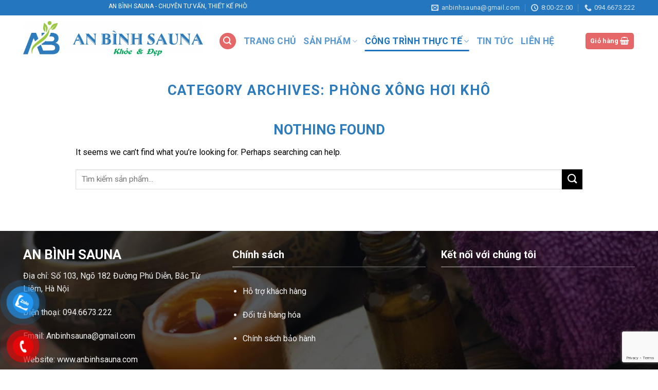

--- FILE ---
content_type: text/html; charset=utf-8
request_url: https://www.google.com/recaptcha/api2/anchor?ar=1&k=6LdSxp8dAAAAADGAz2cFQoUDwOq_ZSbJZmhSidwH&co=aHR0cHM6Ly9hbmJpbmhzYXVuYS5jb206NDQz&hl=en&v=N67nZn4AqZkNcbeMu4prBgzg&size=invisible&anchor-ms=20000&execute-ms=30000&cb=8uvbf6c0qo2s
body_size: 48724
content:
<!DOCTYPE HTML><html dir="ltr" lang="en"><head><meta http-equiv="Content-Type" content="text/html; charset=UTF-8">
<meta http-equiv="X-UA-Compatible" content="IE=edge">
<title>reCAPTCHA</title>
<style type="text/css">
/* cyrillic-ext */
@font-face {
  font-family: 'Roboto';
  font-style: normal;
  font-weight: 400;
  font-stretch: 100%;
  src: url(//fonts.gstatic.com/s/roboto/v48/KFO7CnqEu92Fr1ME7kSn66aGLdTylUAMa3GUBHMdazTgWw.woff2) format('woff2');
  unicode-range: U+0460-052F, U+1C80-1C8A, U+20B4, U+2DE0-2DFF, U+A640-A69F, U+FE2E-FE2F;
}
/* cyrillic */
@font-face {
  font-family: 'Roboto';
  font-style: normal;
  font-weight: 400;
  font-stretch: 100%;
  src: url(//fonts.gstatic.com/s/roboto/v48/KFO7CnqEu92Fr1ME7kSn66aGLdTylUAMa3iUBHMdazTgWw.woff2) format('woff2');
  unicode-range: U+0301, U+0400-045F, U+0490-0491, U+04B0-04B1, U+2116;
}
/* greek-ext */
@font-face {
  font-family: 'Roboto';
  font-style: normal;
  font-weight: 400;
  font-stretch: 100%;
  src: url(//fonts.gstatic.com/s/roboto/v48/KFO7CnqEu92Fr1ME7kSn66aGLdTylUAMa3CUBHMdazTgWw.woff2) format('woff2');
  unicode-range: U+1F00-1FFF;
}
/* greek */
@font-face {
  font-family: 'Roboto';
  font-style: normal;
  font-weight: 400;
  font-stretch: 100%;
  src: url(//fonts.gstatic.com/s/roboto/v48/KFO7CnqEu92Fr1ME7kSn66aGLdTylUAMa3-UBHMdazTgWw.woff2) format('woff2');
  unicode-range: U+0370-0377, U+037A-037F, U+0384-038A, U+038C, U+038E-03A1, U+03A3-03FF;
}
/* math */
@font-face {
  font-family: 'Roboto';
  font-style: normal;
  font-weight: 400;
  font-stretch: 100%;
  src: url(//fonts.gstatic.com/s/roboto/v48/KFO7CnqEu92Fr1ME7kSn66aGLdTylUAMawCUBHMdazTgWw.woff2) format('woff2');
  unicode-range: U+0302-0303, U+0305, U+0307-0308, U+0310, U+0312, U+0315, U+031A, U+0326-0327, U+032C, U+032F-0330, U+0332-0333, U+0338, U+033A, U+0346, U+034D, U+0391-03A1, U+03A3-03A9, U+03B1-03C9, U+03D1, U+03D5-03D6, U+03F0-03F1, U+03F4-03F5, U+2016-2017, U+2034-2038, U+203C, U+2040, U+2043, U+2047, U+2050, U+2057, U+205F, U+2070-2071, U+2074-208E, U+2090-209C, U+20D0-20DC, U+20E1, U+20E5-20EF, U+2100-2112, U+2114-2115, U+2117-2121, U+2123-214F, U+2190, U+2192, U+2194-21AE, U+21B0-21E5, U+21F1-21F2, U+21F4-2211, U+2213-2214, U+2216-22FF, U+2308-230B, U+2310, U+2319, U+231C-2321, U+2336-237A, U+237C, U+2395, U+239B-23B7, U+23D0, U+23DC-23E1, U+2474-2475, U+25AF, U+25B3, U+25B7, U+25BD, U+25C1, U+25CA, U+25CC, U+25FB, U+266D-266F, U+27C0-27FF, U+2900-2AFF, U+2B0E-2B11, U+2B30-2B4C, U+2BFE, U+3030, U+FF5B, U+FF5D, U+1D400-1D7FF, U+1EE00-1EEFF;
}
/* symbols */
@font-face {
  font-family: 'Roboto';
  font-style: normal;
  font-weight: 400;
  font-stretch: 100%;
  src: url(//fonts.gstatic.com/s/roboto/v48/KFO7CnqEu92Fr1ME7kSn66aGLdTylUAMaxKUBHMdazTgWw.woff2) format('woff2');
  unicode-range: U+0001-000C, U+000E-001F, U+007F-009F, U+20DD-20E0, U+20E2-20E4, U+2150-218F, U+2190, U+2192, U+2194-2199, U+21AF, U+21E6-21F0, U+21F3, U+2218-2219, U+2299, U+22C4-22C6, U+2300-243F, U+2440-244A, U+2460-24FF, U+25A0-27BF, U+2800-28FF, U+2921-2922, U+2981, U+29BF, U+29EB, U+2B00-2BFF, U+4DC0-4DFF, U+FFF9-FFFB, U+10140-1018E, U+10190-1019C, U+101A0, U+101D0-101FD, U+102E0-102FB, U+10E60-10E7E, U+1D2C0-1D2D3, U+1D2E0-1D37F, U+1F000-1F0FF, U+1F100-1F1AD, U+1F1E6-1F1FF, U+1F30D-1F30F, U+1F315, U+1F31C, U+1F31E, U+1F320-1F32C, U+1F336, U+1F378, U+1F37D, U+1F382, U+1F393-1F39F, U+1F3A7-1F3A8, U+1F3AC-1F3AF, U+1F3C2, U+1F3C4-1F3C6, U+1F3CA-1F3CE, U+1F3D4-1F3E0, U+1F3ED, U+1F3F1-1F3F3, U+1F3F5-1F3F7, U+1F408, U+1F415, U+1F41F, U+1F426, U+1F43F, U+1F441-1F442, U+1F444, U+1F446-1F449, U+1F44C-1F44E, U+1F453, U+1F46A, U+1F47D, U+1F4A3, U+1F4B0, U+1F4B3, U+1F4B9, U+1F4BB, U+1F4BF, U+1F4C8-1F4CB, U+1F4D6, U+1F4DA, U+1F4DF, U+1F4E3-1F4E6, U+1F4EA-1F4ED, U+1F4F7, U+1F4F9-1F4FB, U+1F4FD-1F4FE, U+1F503, U+1F507-1F50B, U+1F50D, U+1F512-1F513, U+1F53E-1F54A, U+1F54F-1F5FA, U+1F610, U+1F650-1F67F, U+1F687, U+1F68D, U+1F691, U+1F694, U+1F698, U+1F6AD, U+1F6B2, U+1F6B9-1F6BA, U+1F6BC, U+1F6C6-1F6CF, U+1F6D3-1F6D7, U+1F6E0-1F6EA, U+1F6F0-1F6F3, U+1F6F7-1F6FC, U+1F700-1F7FF, U+1F800-1F80B, U+1F810-1F847, U+1F850-1F859, U+1F860-1F887, U+1F890-1F8AD, U+1F8B0-1F8BB, U+1F8C0-1F8C1, U+1F900-1F90B, U+1F93B, U+1F946, U+1F984, U+1F996, U+1F9E9, U+1FA00-1FA6F, U+1FA70-1FA7C, U+1FA80-1FA89, U+1FA8F-1FAC6, U+1FACE-1FADC, U+1FADF-1FAE9, U+1FAF0-1FAF8, U+1FB00-1FBFF;
}
/* vietnamese */
@font-face {
  font-family: 'Roboto';
  font-style: normal;
  font-weight: 400;
  font-stretch: 100%;
  src: url(//fonts.gstatic.com/s/roboto/v48/KFO7CnqEu92Fr1ME7kSn66aGLdTylUAMa3OUBHMdazTgWw.woff2) format('woff2');
  unicode-range: U+0102-0103, U+0110-0111, U+0128-0129, U+0168-0169, U+01A0-01A1, U+01AF-01B0, U+0300-0301, U+0303-0304, U+0308-0309, U+0323, U+0329, U+1EA0-1EF9, U+20AB;
}
/* latin-ext */
@font-face {
  font-family: 'Roboto';
  font-style: normal;
  font-weight: 400;
  font-stretch: 100%;
  src: url(//fonts.gstatic.com/s/roboto/v48/KFO7CnqEu92Fr1ME7kSn66aGLdTylUAMa3KUBHMdazTgWw.woff2) format('woff2');
  unicode-range: U+0100-02BA, U+02BD-02C5, U+02C7-02CC, U+02CE-02D7, U+02DD-02FF, U+0304, U+0308, U+0329, U+1D00-1DBF, U+1E00-1E9F, U+1EF2-1EFF, U+2020, U+20A0-20AB, U+20AD-20C0, U+2113, U+2C60-2C7F, U+A720-A7FF;
}
/* latin */
@font-face {
  font-family: 'Roboto';
  font-style: normal;
  font-weight: 400;
  font-stretch: 100%;
  src: url(//fonts.gstatic.com/s/roboto/v48/KFO7CnqEu92Fr1ME7kSn66aGLdTylUAMa3yUBHMdazQ.woff2) format('woff2');
  unicode-range: U+0000-00FF, U+0131, U+0152-0153, U+02BB-02BC, U+02C6, U+02DA, U+02DC, U+0304, U+0308, U+0329, U+2000-206F, U+20AC, U+2122, U+2191, U+2193, U+2212, U+2215, U+FEFF, U+FFFD;
}
/* cyrillic-ext */
@font-face {
  font-family: 'Roboto';
  font-style: normal;
  font-weight: 500;
  font-stretch: 100%;
  src: url(//fonts.gstatic.com/s/roboto/v48/KFO7CnqEu92Fr1ME7kSn66aGLdTylUAMa3GUBHMdazTgWw.woff2) format('woff2');
  unicode-range: U+0460-052F, U+1C80-1C8A, U+20B4, U+2DE0-2DFF, U+A640-A69F, U+FE2E-FE2F;
}
/* cyrillic */
@font-face {
  font-family: 'Roboto';
  font-style: normal;
  font-weight: 500;
  font-stretch: 100%;
  src: url(//fonts.gstatic.com/s/roboto/v48/KFO7CnqEu92Fr1ME7kSn66aGLdTylUAMa3iUBHMdazTgWw.woff2) format('woff2');
  unicode-range: U+0301, U+0400-045F, U+0490-0491, U+04B0-04B1, U+2116;
}
/* greek-ext */
@font-face {
  font-family: 'Roboto';
  font-style: normal;
  font-weight: 500;
  font-stretch: 100%;
  src: url(//fonts.gstatic.com/s/roboto/v48/KFO7CnqEu92Fr1ME7kSn66aGLdTylUAMa3CUBHMdazTgWw.woff2) format('woff2');
  unicode-range: U+1F00-1FFF;
}
/* greek */
@font-face {
  font-family: 'Roboto';
  font-style: normal;
  font-weight: 500;
  font-stretch: 100%;
  src: url(//fonts.gstatic.com/s/roboto/v48/KFO7CnqEu92Fr1ME7kSn66aGLdTylUAMa3-UBHMdazTgWw.woff2) format('woff2');
  unicode-range: U+0370-0377, U+037A-037F, U+0384-038A, U+038C, U+038E-03A1, U+03A3-03FF;
}
/* math */
@font-face {
  font-family: 'Roboto';
  font-style: normal;
  font-weight: 500;
  font-stretch: 100%;
  src: url(//fonts.gstatic.com/s/roboto/v48/KFO7CnqEu92Fr1ME7kSn66aGLdTylUAMawCUBHMdazTgWw.woff2) format('woff2');
  unicode-range: U+0302-0303, U+0305, U+0307-0308, U+0310, U+0312, U+0315, U+031A, U+0326-0327, U+032C, U+032F-0330, U+0332-0333, U+0338, U+033A, U+0346, U+034D, U+0391-03A1, U+03A3-03A9, U+03B1-03C9, U+03D1, U+03D5-03D6, U+03F0-03F1, U+03F4-03F5, U+2016-2017, U+2034-2038, U+203C, U+2040, U+2043, U+2047, U+2050, U+2057, U+205F, U+2070-2071, U+2074-208E, U+2090-209C, U+20D0-20DC, U+20E1, U+20E5-20EF, U+2100-2112, U+2114-2115, U+2117-2121, U+2123-214F, U+2190, U+2192, U+2194-21AE, U+21B0-21E5, U+21F1-21F2, U+21F4-2211, U+2213-2214, U+2216-22FF, U+2308-230B, U+2310, U+2319, U+231C-2321, U+2336-237A, U+237C, U+2395, U+239B-23B7, U+23D0, U+23DC-23E1, U+2474-2475, U+25AF, U+25B3, U+25B7, U+25BD, U+25C1, U+25CA, U+25CC, U+25FB, U+266D-266F, U+27C0-27FF, U+2900-2AFF, U+2B0E-2B11, U+2B30-2B4C, U+2BFE, U+3030, U+FF5B, U+FF5D, U+1D400-1D7FF, U+1EE00-1EEFF;
}
/* symbols */
@font-face {
  font-family: 'Roboto';
  font-style: normal;
  font-weight: 500;
  font-stretch: 100%;
  src: url(//fonts.gstatic.com/s/roboto/v48/KFO7CnqEu92Fr1ME7kSn66aGLdTylUAMaxKUBHMdazTgWw.woff2) format('woff2');
  unicode-range: U+0001-000C, U+000E-001F, U+007F-009F, U+20DD-20E0, U+20E2-20E4, U+2150-218F, U+2190, U+2192, U+2194-2199, U+21AF, U+21E6-21F0, U+21F3, U+2218-2219, U+2299, U+22C4-22C6, U+2300-243F, U+2440-244A, U+2460-24FF, U+25A0-27BF, U+2800-28FF, U+2921-2922, U+2981, U+29BF, U+29EB, U+2B00-2BFF, U+4DC0-4DFF, U+FFF9-FFFB, U+10140-1018E, U+10190-1019C, U+101A0, U+101D0-101FD, U+102E0-102FB, U+10E60-10E7E, U+1D2C0-1D2D3, U+1D2E0-1D37F, U+1F000-1F0FF, U+1F100-1F1AD, U+1F1E6-1F1FF, U+1F30D-1F30F, U+1F315, U+1F31C, U+1F31E, U+1F320-1F32C, U+1F336, U+1F378, U+1F37D, U+1F382, U+1F393-1F39F, U+1F3A7-1F3A8, U+1F3AC-1F3AF, U+1F3C2, U+1F3C4-1F3C6, U+1F3CA-1F3CE, U+1F3D4-1F3E0, U+1F3ED, U+1F3F1-1F3F3, U+1F3F5-1F3F7, U+1F408, U+1F415, U+1F41F, U+1F426, U+1F43F, U+1F441-1F442, U+1F444, U+1F446-1F449, U+1F44C-1F44E, U+1F453, U+1F46A, U+1F47D, U+1F4A3, U+1F4B0, U+1F4B3, U+1F4B9, U+1F4BB, U+1F4BF, U+1F4C8-1F4CB, U+1F4D6, U+1F4DA, U+1F4DF, U+1F4E3-1F4E6, U+1F4EA-1F4ED, U+1F4F7, U+1F4F9-1F4FB, U+1F4FD-1F4FE, U+1F503, U+1F507-1F50B, U+1F50D, U+1F512-1F513, U+1F53E-1F54A, U+1F54F-1F5FA, U+1F610, U+1F650-1F67F, U+1F687, U+1F68D, U+1F691, U+1F694, U+1F698, U+1F6AD, U+1F6B2, U+1F6B9-1F6BA, U+1F6BC, U+1F6C6-1F6CF, U+1F6D3-1F6D7, U+1F6E0-1F6EA, U+1F6F0-1F6F3, U+1F6F7-1F6FC, U+1F700-1F7FF, U+1F800-1F80B, U+1F810-1F847, U+1F850-1F859, U+1F860-1F887, U+1F890-1F8AD, U+1F8B0-1F8BB, U+1F8C0-1F8C1, U+1F900-1F90B, U+1F93B, U+1F946, U+1F984, U+1F996, U+1F9E9, U+1FA00-1FA6F, U+1FA70-1FA7C, U+1FA80-1FA89, U+1FA8F-1FAC6, U+1FACE-1FADC, U+1FADF-1FAE9, U+1FAF0-1FAF8, U+1FB00-1FBFF;
}
/* vietnamese */
@font-face {
  font-family: 'Roboto';
  font-style: normal;
  font-weight: 500;
  font-stretch: 100%;
  src: url(//fonts.gstatic.com/s/roboto/v48/KFO7CnqEu92Fr1ME7kSn66aGLdTylUAMa3OUBHMdazTgWw.woff2) format('woff2');
  unicode-range: U+0102-0103, U+0110-0111, U+0128-0129, U+0168-0169, U+01A0-01A1, U+01AF-01B0, U+0300-0301, U+0303-0304, U+0308-0309, U+0323, U+0329, U+1EA0-1EF9, U+20AB;
}
/* latin-ext */
@font-face {
  font-family: 'Roboto';
  font-style: normal;
  font-weight: 500;
  font-stretch: 100%;
  src: url(//fonts.gstatic.com/s/roboto/v48/KFO7CnqEu92Fr1ME7kSn66aGLdTylUAMa3KUBHMdazTgWw.woff2) format('woff2');
  unicode-range: U+0100-02BA, U+02BD-02C5, U+02C7-02CC, U+02CE-02D7, U+02DD-02FF, U+0304, U+0308, U+0329, U+1D00-1DBF, U+1E00-1E9F, U+1EF2-1EFF, U+2020, U+20A0-20AB, U+20AD-20C0, U+2113, U+2C60-2C7F, U+A720-A7FF;
}
/* latin */
@font-face {
  font-family: 'Roboto';
  font-style: normal;
  font-weight: 500;
  font-stretch: 100%;
  src: url(//fonts.gstatic.com/s/roboto/v48/KFO7CnqEu92Fr1ME7kSn66aGLdTylUAMa3yUBHMdazQ.woff2) format('woff2');
  unicode-range: U+0000-00FF, U+0131, U+0152-0153, U+02BB-02BC, U+02C6, U+02DA, U+02DC, U+0304, U+0308, U+0329, U+2000-206F, U+20AC, U+2122, U+2191, U+2193, U+2212, U+2215, U+FEFF, U+FFFD;
}
/* cyrillic-ext */
@font-face {
  font-family: 'Roboto';
  font-style: normal;
  font-weight: 900;
  font-stretch: 100%;
  src: url(//fonts.gstatic.com/s/roboto/v48/KFO7CnqEu92Fr1ME7kSn66aGLdTylUAMa3GUBHMdazTgWw.woff2) format('woff2');
  unicode-range: U+0460-052F, U+1C80-1C8A, U+20B4, U+2DE0-2DFF, U+A640-A69F, U+FE2E-FE2F;
}
/* cyrillic */
@font-face {
  font-family: 'Roboto';
  font-style: normal;
  font-weight: 900;
  font-stretch: 100%;
  src: url(//fonts.gstatic.com/s/roboto/v48/KFO7CnqEu92Fr1ME7kSn66aGLdTylUAMa3iUBHMdazTgWw.woff2) format('woff2');
  unicode-range: U+0301, U+0400-045F, U+0490-0491, U+04B0-04B1, U+2116;
}
/* greek-ext */
@font-face {
  font-family: 'Roboto';
  font-style: normal;
  font-weight: 900;
  font-stretch: 100%;
  src: url(//fonts.gstatic.com/s/roboto/v48/KFO7CnqEu92Fr1ME7kSn66aGLdTylUAMa3CUBHMdazTgWw.woff2) format('woff2');
  unicode-range: U+1F00-1FFF;
}
/* greek */
@font-face {
  font-family: 'Roboto';
  font-style: normal;
  font-weight: 900;
  font-stretch: 100%;
  src: url(//fonts.gstatic.com/s/roboto/v48/KFO7CnqEu92Fr1ME7kSn66aGLdTylUAMa3-UBHMdazTgWw.woff2) format('woff2');
  unicode-range: U+0370-0377, U+037A-037F, U+0384-038A, U+038C, U+038E-03A1, U+03A3-03FF;
}
/* math */
@font-face {
  font-family: 'Roboto';
  font-style: normal;
  font-weight: 900;
  font-stretch: 100%;
  src: url(//fonts.gstatic.com/s/roboto/v48/KFO7CnqEu92Fr1ME7kSn66aGLdTylUAMawCUBHMdazTgWw.woff2) format('woff2');
  unicode-range: U+0302-0303, U+0305, U+0307-0308, U+0310, U+0312, U+0315, U+031A, U+0326-0327, U+032C, U+032F-0330, U+0332-0333, U+0338, U+033A, U+0346, U+034D, U+0391-03A1, U+03A3-03A9, U+03B1-03C9, U+03D1, U+03D5-03D6, U+03F0-03F1, U+03F4-03F5, U+2016-2017, U+2034-2038, U+203C, U+2040, U+2043, U+2047, U+2050, U+2057, U+205F, U+2070-2071, U+2074-208E, U+2090-209C, U+20D0-20DC, U+20E1, U+20E5-20EF, U+2100-2112, U+2114-2115, U+2117-2121, U+2123-214F, U+2190, U+2192, U+2194-21AE, U+21B0-21E5, U+21F1-21F2, U+21F4-2211, U+2213-2214, U+2216-22FF, U+2308-230B, U+2310, U+2319, U+231C-2321, U+2336-237A, U+237C, U+2395, U+239B-23B7, U+23D0, U+23DC-23E1, U+2474-2475, U+25AF, U+25B3, U+25B7, U+25BD, U+25C1, U+25CA, U+25CC, U+25FB, U+266D-266F, U+27C0-27FF, U+2900-2AFF, U+2B0E-2B11, U+2B30-2B4C, U+2BFE, U+3030, U+FF5B, U+FF5D, U+1D400-1D7FF, U+1EE00-1EEFF;
}
/* symbols */
@font-face {
  font-family: 'Roboto';
  font-style: normal;
  font-weight: 900;
  font-stretch: 100%;
  src: url(//fonts.gstatic.com/s/roboto/v48/KFO7CnqEu92Fr1ME7kSn66aGLdTylUAMaxKUBHMdazTgWw.woff2) format('woff2');
  unicode-range: U+0001-000C, U+000E-001F, U+007F-009F, U+20DD-20E0, U+20E2-20E4, U+2150-218F, U+2190, U+2192, U+2194-2199, U+21AF, U+21E6-21F0, U+21F3, U+2218-2219, U+2299, U+22C4-22C6, U+2300-243F, U+2440-244A, U+2460-24FF, U+25A0-27BF, U+2800-28FF, U+2921-2922, U+2981, U+29BF, U+29EB, U+2B00-2BFF, U+4DC0-4DFF, U+FFF9-FFFB, U+10140-1018E, U+10190-1019C, U+101A0, U+101D0-101FD, U+102E0-102FB, U+10E60-10E7E, U+1D2C0-1D2D3, U+1D2E0-1D37F, U+1F000-1F0FF, U+1F100-1F1AD, U+1F1E6-1F1FF, U+1F30D-1F30F, U+1F315, U+1F31C, U+1F31E, U+1F320-1F32C, U+1F336, U+1F378, U+1F37D, U+1F382, U+1F393-1F39F, U+1F3A7-1F3A8, U+1F3AC-1F3AF, U+1F3C2, U+1F3C4-1F3C6, U+1F3CA-1F3CE, U+1F3D4-1F3E0, U+1F3ED, U+1F3F1-1F3F3, U+1F3F5-1F3F7, U+1F408, U+1F415, U+1F41F, U+1F426, U+1F43F, U+1F441-1F442, U+1F444, U+1F446-1F449, U+1F44C-1F44E, U+1F453, U+1F46A, U+1F47D, U+1F4A3, U+1F4B0, U+1F4B3, U+1F4B9, U+1F4BB, U+1F4BF, U+1F4C8-1F4CB, U+1F4D6, U+1F4DA, U+1F4DF, U+1F4E3-1F4E6, U+1F4EA-1F4ED, U+1F4F7, U+1F4F9-1F4FB, U+1F4FD-1F4FE, U+1F503, U+1F507-1F50B, U+1F50D, U+1F512-1F513, U+1F53E-1F54A, U+1F54F-1F5FA, U+1F610, U+1F650-1F67F, U+1F687, U+1F68D, U+1F691, U+1F694, U+1F698, U+1F6AD, U+1F6B2, U+1F6B9-1F6BA, U+1F6BC, U+1F6C6-1F6CF, U+1F6D3-1F6D7, U+1F6E0-1F6EA, U+1F6F0-1F6F3, U+1F6F7-1F6FC, U+1F700-1F7FF, U+1F800-1F80B, U+1F810-1F847, U+1F850-1F859, U+1F860-1F887, U+1F890-1F8AD, U+1F8B0-1F8BB, U+1F8C0-1F8C1, U+1F900-1F90B, U+1F93B, U+1F946, U+1F984, U+1F996, U+1F9E9, U+1FA00-1FA6F, U+1FA70-1FA7C, U+1FA80-1FA89, U+1FA8F-1FAC6, U+1FACE-1FADC, U+1FADF-1FAE9, U+1FAF0-1FAF8, U+1FB00-1FBFF;
}
/* vietnamese */
@font-face {
  font-family: 'Roboto';
  font-style: normal;
  font-weight: 900;
  font-stretch: 100%;
  src: url(//fonts.gstatic.com/s/roboto/v48/KFO7CnqEu92Fr1ME7kSn66aGLdTylUAMa3OUBHMdazTgWw.woff2) format('woff2');
  unicode-range: U+0102-0103, U+0110-0111, U+0128-0129, U+0168-0169, U+01A0-01A1, U+01AF-01B0, U+0300-0301, U+0303-0304, U+0308-0309, U+0323, U+0329, U+1EA0-1EF9, U+20AB;
}
/* latin-ext */
@font-face {
  font-family: 'Roboto';
  font-style: normal;
  font-weight: 900;
  font-stretch: 100%;
  src: url(//fonts.gstatic.com/s/roboto/v48/KFO7CnqEu92Fr1ME7kSn66aGLdTylUAMa3KUBHMdazTgWw.woff2) format('woff2');
  unicode-range: U+0100-02BA, U+02BD-02C5, U+02C7-02CC, U+02CE-02D7, U+02DD-02FF, U+0304, U+0308, U+0329, U+1D00-1DBF, U+1E00-1E9F, U+1EF2-1EFF, U+2020, U+20A0-20AB, U+20AD-20C0, U+2113, U+2C60-2C7F, U+A720-A7FF;
}
/* latin */
@font-face {
  font-family: 'Roboto';
  font-style: normal;
  font-weight: 900;
  font-stretch: 100%;
  src: url(//fonts.gstatic.com/s/roboto/v48/KFO7CnqEu92Fr1ME7kSn66aGLdTylUAMa3yUBHMdazQ.woff2) format('woff2');
  unicode-range: U+0000-00FF, U+0131, U+0152-0153, U+02BB-02BC, U+02C6, U+02DA, U+02DC, U+0304, U+0308, U+0329, U+2000-206F, U+20AC, U+2122, U+2191, U+2193, U+2212, U+2215, U+FEFF, U+FFFD;
}

</style>
<link rel="stylesheet" type="text/css" href="https://www.gstatic.com/recaptcha/releases/N67nZn4AqZkNcbeMu4prBgzg/styles__ltr.css">
<script nonce="x_ts54HuTX3cUd_Pu7Gb5A" type="text/javascript">window['__recaptcha_api'] = 'https://www.google.com/recaptcha/api2/';</script>
<script type="text/javascript" src="https://www.gstatic.com/recaptcha/releases/N67nZn4AqZkNcbeMu4prBgzg/recaptcha__en.js" nonce="x_ts54HuTX3cUd_Pu7Gb5A">
      
    </script></head>
<body><div id="rc-anchor-alert" class="rc-anchor-alert"></div>
<input type="hidden" id="recaptcha-token" value="[base64]">
<script type="text/javascript" nonce="x_ts54HuTX3cUd_Pu7Gb5A">
      recaptcha.anchor.Main.init("[\x22ainput\x22,[\x22bgdata\x22,\x22\x22,\[base64]/[base64]/[base64]/bmV3IHJbeF0oY1swXSk6RT09Mj9uZXcgclt4XShjWzBdLGNbMV0pOkU9PTM/bmV3IHJbeF0oY1swXSxjWzFdLGNbMl0pOkU9PTQ/[base64]/[base64]/[base64]/[base64]/[base64]/[base64]/[base64]/[base64]\x22,\[base64]\\u003d\x22,\[base64]/w7tHw7BKOCUDw4zDiMKaW8OAXMKNwqhpwrnDl1vDksKuFjbDpwzCosOuw6VhAxDDg0N9wqQRw6UONFzDosOIw6J/In7CnsK/QCXDnFwYwoDCkCLCp0PDpAsowofDqQvDrD59EGhUw4zCjC/CqcKpaQNOUsOVDWfCjcO/w6XDpRzCncKmUlNPw6JrwolLXSDCjjHDncOvw647w6bChivDgAhHwofDgwlIFHgwwrUVworDoMOjw4M2w5dKS8OMelwiPQJgUmnCu8KJw7oPwoIbw6TDhsOnDMK6b8KeMHXCu2HDmcOlfw0bE3xew7ZuBW7Dq8KcQ8K/wp7DjUrCncK+wpnDkcKDwp3Dnz7CicKnakzDicKgwrTDsMKww4zDt8OrNjjCgG7DhMOsw4vCj8OZfMKSw4DDu3g+PBMhWMO2f258DcO4FMONFEtPwqbCs8OyY8KPQUodwpzDgEM/wrkCCsK5woTCu30Qw4k6AMKKw6vCucOMw7DCnMKPAsK7aQZENwPDpsO7w5QUwo9jdU0zw6rDkW7DgsK+w6jCrsO0wqjCoMOiwokAfsKrRg/Cu1rDhMOXwqRaBcKvGVzCtCfDoMO7w5jDmsKndyfCh8K0Pz3Crk4JRMOAwo3DmcKRw5otKVdbTXfCtsKMw6wSQsOzIWnDtsKrVHjCscO5w51MVsKJOcK8Y8KOGsK7wrRPwrDCqh4Lwq17w6vDkTRUwrzCvlU3wrrDokJQFsOfwpNAw6HDnnPCjF8fwovCmcO/[base64]/CqWh9DMOaNsKnfEPCokwcHFHDtE3Dr8ONwosDZMK4WsK9w49AM8KcL8ODw7HCrXfChMOjw7Qlb8O7VTkTDsO1w6nCn8Oxw4rCk2JGw7prwq/[base64]/DpmgQBsKMwoDDlMOCUMK+w4dQw7MqJU3CrcKCZhRINR7DkUPCgMOWw57Dg8Osw5LChcOYXMOKwoDDkCLDrzbDn0QWwqLDhcKyQsKiUMKcGRlHwqIBwpwSQG7DqT9Ow6rCsnTCh15+wrPDuB/CvwNXwrjDlFM4w54pwqHDvBrCuhAgw5nCqXpyT21FYGrDvgkTRcOPemPCi8OYWcOcw4F2OMKywonCkcKAwrXCp0rCqGgIFxA6cn8Lw7fDog1zcgfDpzJswpjCpMOKw547OMOJwq/DmH4xHsKwFhjCk3jCi1gWwoHCkcKLCzhsw6vDqzXClcO9M8KLw6pTwp08w5RcZ8OkK8KUw6LDhMKkPBZbw73DrsKuw7oyW8Oqw5nCoV/CpsKDw54aw5LDisK7woHCgsKKw6PDsMKuw4t8w7LDqsORRTskQ8Okw6TDksOKw69WMGQ1w7hLXgfDonPCu8OnwovCq8KLVMK7VyzDlGo2woslw7YAwqTCjjTDo8O4YTPCuk3DocK5wqnDozjDiljDt8Kqw7xdEBTDrTMPwrZEw5RHw5VZM8O2DwNxw4LCgsKIwr/[base64]/[base64]/DpsOVeMKQw5wHE8KEwpo+wpbCg8KUak9vwq0Jw59QwoI4w47DkMKlfMK8wqVXfSPCmmMpw589SzE8wpEWw73Dh8OHwrbDo8KPw4oxwrJlAlHCt8KEwqHDpkLCscOZVMKgw47Ct8KJTcK5OsOkdirDl8KMZ1/DscKUOsOARmvCjcO6QcO/w7p+d8K4w5PCj1lkwrEXQDswwo/DhlvDv8O/w6LDvsOeGSlhw5rDvcOhwq/CjlDClgx+wppdRcOFbMO6wrTCvcKvwpLCs3bCi8OLSsK4CsKowq7DsnRsV2pNH8KWesKOK8K/[base64]/CisKwVMK3bEgDagDDkVgMe8OzwqjDsUgSG0VwUybCm1bDljMMwqsFAFjCvgjDk1FVIMOYw7zDgjLCgcOiHHwbw4c6TUsAwrvDk8Oww5B+wrhYw7dRwoPDihURbXDCp2MaR8KtN8K8wqHDoBPCgRrCjSFxQMKEw75/MgzDicORw4fCsXXCp8Ocw4nCikF3WB3CnDbDhMKywrFaw7TCoWxvwrnDjHMLw77DpGE2CMK6S8KTIcKawrFew7bDocOiF3nDjyfDvjDCiGfDnkPDmn/[base64]/[base64]/w4BYwqXCnsOHw7nDv8KDHsO2w6zCvkQ/w4soeQN7w4orVcOIcQJIw5sXwoTCt0Mdw7vCg8KUNQQMeyXDugXClsOJw5fCv8KhwpZUG09Dwo7DpiPDn8KIWzkiwoPCgMOrw6YfKwQNw6LDnwfCkMKQwpYPZcK0Q8KIwo7DhFzDicOrwoV1wrw5D8OQw4dMQ8KIw77Ch8K6wpDCr0/DlcKGwqFJwolVw4VBQsOfw6xnwrLCjS9dA1/DjcO7w5Y4PQ0fw5rCvC/[base64]/w7otKMODwrTDtMOXwpRlQsKSwqggwqfCtnDCvMKfw6MSA8KYSCVUw4LCvMO9McKHSARgbMK3wo92c8KQJ8KDw4cidGAwRMKmQcOIwpYgHcOvccK0w5VKw6vCgw/DusOowovDkHXDuMO1U2LCoMK6GsK5EsO7w7LDq19pJMKbwrHDt8KjTMOAwo8FwoDClzsEw6g0dcKwwqjCgcO1BsO/Z3nCk0M9cQREZAvCoDbCrcKdbUodwpPDiFRTwrjDosKUwq7Dp8OROFbDvg/DqyXDmVdiKcO3KzQhwozCnsOoM8ODPUElSsK/w5scw5/CgcOtacKxLUPDjAnCg8KPNsOtXsKWw5YNw5zCrTI5GsONw6IRwp9/[base64]/CuSTDtWZ9ZVvDvT4CUGxIwrHCn8OmKsKawrIkw5XChF/CiMOBB0jCn8OOwonCumwww45fwo/[base64]/wpfDnsOgw74PScKmJsOURMKIw4bCg1tIFcKEwpbDqx3DsMKQZQQLwovDlzgXIMOtenvCkcKzw7M7wpdTw4XDhhxow7XDv8Ozw6LDp2howpfDjcOfBn9ywqzClsKvfcK8wqV8ZkxRw6UJwr/DvXkqw5HChzFxfDzDqQ/CiCPDp8KlWMOow4kUUXvCuDvCrhHCgCnDplgbwq1FwqZDw6nCjiPDpGPCt8OmUXPCjHDDksOoIcKeMApVD3jDuHYpw5bCn8K7w7vDjcOFwrnDqz/CiWzDiVDDvjjDk8K+UcKcwpB1wqtmb2orwq/CjT5aw6cxDGFsw5EwBsKLDyjChHxNwq8EPMK7NcKGwowYw6zDvcOZJcOECcO0XlsSw7HClcKYXwQbAMKOwqNrwoDCviPCtiLDt8K/w5MIIQEeRW8WwoZUw74dw6gNw556NX0uEm7CmysAwph/[base64]/[base64]/DhMKZby7Cu3FAw5XCiQvCg3drCGfCszglNx1UGMKqw7fDmBzCiMKWHloYw7pkwprCo1MbHsKYMC/Duy0Qw6bCsFEDSsOzw4fCgw5tbBPCl8KYTisnLRvDriBaw7pew7gebwRJw58/BsO8YMKyISkcCGhKw4LDpcKLQmjDui4pSSzCgGpjR8KSEMKYw4lyTFRxwpEMw4/CmxzDtsK4wqsnZWnDncOfWXDCjTN4w6FtDhxrEjhxwoPDgcOHw5/CpMKJwqDDq23CgHpoH8OiwoFFU8KVYVHDpDguwp/ClcOMwoPCg8OCwq/Dl3PCk1zDrsOKwot0wofCssO7D2xWXsOdw4vDin7CjiPCuRDCt8K9YRJAKnUBWUVlw40Uw4p/wqnCmMOgw5ZvwoHDjkbDkSTDqzYYFsKvNx9MJsK4E8K2wq/DlcKWamlXw7fDvsKOwo1Lw7PCt8O6dHnCusKnaBzDpEUXwrsXbsKrem5sw5whwrEuwrLDsi3Cqy1ywqbDi8Kyw4kMesKewpfDvsKywqnDo3/ChzhVFzvDuMOheikawqMfwr8Dw7HDgSt1JMKNQF5Cb3fCocKYwqvDl2tMw40RLFx8PTt9w7gMBDV8w5wJw69FYUccwoXDjMKHwqnCncOCw482JcKxwr/CssKhHCXCr1fCmMOCN8OKWsOzwrXDu8K6VVxbTkjChnY7M8O/[base64]/Cs8O0DcKBKcOqXsKSw4TClcK3w75sOQ9dw7XCssOGw6fDmcKEw6oOaMONZMOHw4wlwprDuUTCocOBwp/CjkLDnnZzMi/DncKOw5IBw6bDskfCkMO1J8KVUcKWwr7DsMOvw7xzwoPCohjCncKZw5jCtkrCscOnMsOiOMOgQjPCrcKcRMKDJXFOwr0dw6LDggzCjsOewrVew6QoUHNowr/Du8O1w6/DicOswp/DksKmw4AQwq5wEsKLZcOgw7XCicKZw7XDosKKwoguwqDDgCdwbG8lRcORw7cvw5fCuXLDvwzDv8O3wrjDkj/Co8OpwpVqw4TDtivDjBgTw7B/[base64]/[base64]/Dti/CrWnCrhbDoMKOTsKTwonCnMOmwr7DvMO5wqjCjBYlLsODSHLDvggSw5vCvENcw7t7O2DCuhXCrFXCpMONc8OnCsODVcOlZQVtLX0uwqxmEMKFw73ClVgsw4ksw4PDn8KeRsOFw5hJw53Dtj/CuToVJxDDr3jDtiovw7s5w5teTDjCsMKjw5TDk8Kkw683wqvDo8OMw6Mbwq8aSMOuIcOFGcK5SMOrw6vCvMOGw7nDosK/GxERAC50wrzDk8KmIUXCi1NPOsKgGMO+w73CtMKXH8OVXsKswr7DvsObwqTDgsOLPjwPw6ZLwpYGNsOSHsOUY8OUw59rNMK1Xn/[base64]/CjE7Do8KrasONecOLcQTDv21lw75WVsOCwq/DqmlNwr0EbMKcDBTDl8Oaw5hRwonCqnMYw4bCv1xYw67DiyYGwqkLw49YClXCjcOsDMOnw68Uwo3CvsO/w7zCji/CnsKtTsK5wrPDucKmV8Klw7XCoUXCnsODSlnDpWUfdMOnwqjCpMKhNyImw7wdwq8KA1IZbsO3wpjDmsKtwrrCkW/Cr8OYw4UQJzbCpMKvWcKMwobChHgRwrjDlcORwoUlWsO6woVXL8K3OzvCvMO9IArDmmvClSLDsTHDrcOGwo87wo3DqnREVDtyw7rDqWTCtDpHEHgYNsOsU8KFT2jDn8OvGGlRV2HDigXDtMK3w757wrbDoMOmwoVBw7Mfw5zCvTrDtcK6YVLCjF/ClzRNw5DDpMKjwrhrAMK/wpPDmlMZwqTDpcKmw4MZwoDCsWV0bMOgfDnCh8KLOMKIw5kkw5huPCbDncOZfgfCpTtRwpg+S8OywqTDvi3CvcKAwptNw7vDohorwpR5w7/DoArDn13Dv8Ozw6LCpybDrMO3wobCq8KcwrkVw7XDrBJMUBNDwqdTYsKzY8KjOsOGwr5gSDDCpX7DszzDs8KPGWzDqsK/w7vCnyMBw7vCqsOmHzXCmXhLH8KFZhjCgH4YAU1GJcO7KXg5XhXDkkjDq1HDjsKMw6DDksOVaMOGL2bDr8K1YhQHQcKpw4osRQDDs3RqNMKQw4HCjMOaScOewqrChlzDlMK3w4Qsw5jCunbDq8OQw6J6wpk3woXDi8KPFcKrw4pdwrPCj1bDsgw7w5PCgi/DpwzDgsO6U8OHaMO+W3hgwoARwrQ0wo7CrypvVVAsw6xqNsOqFmEBwoLChmECP2nCvMOzMsODwpVbw4XClMOlc8O4w4HDvcKOUg3DssKkW8OAw7HDmElKwrcUw57DtcKwZQk4wqnDuGoGw7/Cmn3Cn0UPcFrCmMKIw67CnT99w5bDuMKnd0wew4PCthwFwp/DonAKw6DDhMKsUcOHwpdpw48lAsOGNjDCr8K7WcOEOR/DlSFgN0BPPWjDtEBKNVbDgMKeFU4QwoVkwpMyKWkeJMOtwozCikXCscOFQC/DvMKjMFNLwrdMwp43SMKUPMKiwoc9wqbDqsOlw7oKw7tvwrUwRgfCtm/DocKseWRfw4XChDfCr8KmwpQgDsOOw7vCt2YJJMKUO0/Cq8ORScOww7Ekw75vw4Jzw4RYDsORWTgcwqhqw7DCiMOoYkwYw4XCk1MDPcKXw5vCrcOnw5gKbTDCgsKMe8KiBm3DkBLCiF/DrMOHThbDqlrDtm3DjMKAwoTCmXUVAm8HfTMDZcK3e8Ovw6zCgn7CnmU0w5zCsU8XI0TDvRfDksOFwqjCgTUtYMOiw60Uw5lHw7/Dk8Kkw5dGZ8KvHnYhwodZwprDkcO7SHMfGCZAw7VzwohYwo3Co2vDsMKjwoc/f8KHwpHCvBLCig3DpMOXWUnCsUJVQW/CgcKsZXB8OyfDgcKATjVGWsOlw7tJG8Okw6/CgA3DsFR/w79lBEZ7w4MOWX7DtE7CuyLDkMOyw6vCgTRpJFrCjWE1w4nCvMOCYn0ILE7Dsg0ad8K0wo/CnkzCqCfCpcO9wrfDowvDhB7CgcO0wobCosKybcOmw71FAmUGVkrChkHCo3tcw5LDrMOhVR4bHcOkwpbDvGHCjjNKwpzDhXVhXsONBXHCrWnCiMOFIMOZJy7DvsOhcsKECcKkw53Dmjs2HBvDqGA0w79wwofDqMOVQ8K8F8OPLsOTw7LDp8KBwpRgwrEqw7/[base64]/[base64]/DiMKfUnPDrcOowoBUQcKZw4pAwpHDtFXCj8OEOSVRKHUWecKbakIgw6vClynDlH7CrkLCisKUwpjDjS1MDhIhwrzDnFYvwoVxw4o3GMO7YADDuMKzYsOuw618VMO5w4HCoMKmST7CkcKfwqtfw6DCkMO3TgYaAMK/[base64]/DqnYLaFcfBsOFRQx5w5fCsn3CrsO8YsOiw7vCsH4IwohZZHsPXiDCjcOOw7p0wpXClsOlF1QWbsKgTyLCumrDvcKhf0daEkHDnMKxGywoegVVwqAGw73CimbDq8KHI8KkbmbDsMOEa3fDisKdXyoYw7/ChHbDuMOrw7XDhMKKwqw7w6fDicOIJTDDnlXCjkMAwocHwoHCni1swpDCrxHCrzJuw6bDrSAREcOSw5PCnznDvgVDwqUpw53CtMKIw55AE3xqGMK2BMKCEcOSwr1ow5XCkMKpw5lEDQ8+D8K6LDMkFVYJwpjDrxbCtRRAbwMww5/[base64]/Dq8KfwrjDn8Kvw5/DgVrCs0LDgsOeRcKXw4DDhcKuM8KYwrHCpAB9w7YnIcKewow+wrU8wpvCj8OkG8KCwodHwrItfS3DkcOXwpnDqR0Yw43DlsK7DMOewpM9wpjDg1fDs8Kuw6/[base64]/DvSlnfsOrw4/[base64]/wq7DjMKcaMOjWmk5w7NTUHdjd8OdbmPCo8KFVcKiw40ROhrDnSJ6d1DDgsKVw54uV8KVSQR/w5QHwockwpVuw4/CsXfCtMKvJQgIaMOZYsOxQsKFIWpkwrnCm2pUw5EyZA7Ck8O7wpk6VVdbw5khwo3CoMKDDcKzMgQafUHCncK7GsOBZMKeaCwLRlXDjcOkEsO3w4bDinLDkmUFQjDDngYIRVwaw5LClxfDmxrDoFfCmcK/wp7DlsKyRcOnfMO6w5Vyf3loRMK0w6rDscKqYsO1AkJaF8KMw4Zlw4TCsVJqworCqMOLw6ULw6hOwp3CoXXDhHjDgB/CnsKdUcOVdhhgwqfDpVTDilM0DU3CrhjCi8Obw73Dq8OdHzlSw4bDlsOqdG/CucKgw5V3w4sRSMKrNcO6HcKEwrNmacKjw7pbw5/DomEOPwx0UsOSwoF7bcOcRQZ/Ll46esKXQ8OFwpkkwqQuwrZvWsORa8OTPcOdCFjCnB5Xw4B/[base64]/[base64]/wrDCvMK4w4cYw6ZWwqsoV8OESsKXw5vDr8ObwowxKMKzw5Jxw6bCtcOUBsK1wqBUwotNUW8yWRkVwpzDtsKHccK9woUXw6LDhsOdOMKJw6nCuwPCtRHDuBk8wocJIsOJwqfCoMK8w53DiEHCqgghQMKMVzUZw7rCqcKQP8Onw4J/[base64]/[base64]/OkbDtcKhNjnDnsK5BcOXRU7CsXc0PAzChAbCjHxBCMOEY3pnw7/[base64]/w57CosOOw6x0w5F7w7VOAcKhwolrw4rDi0fDt0g/JTlcwrrCgcKKZ8OsJsOzdsOUw7TCg3HCsGzCosKYeTEgAU/DpG1fLsOpKwJVG8KlEsKiYFM8JVoiCcOmw7Aiw4crw4fDucK/Y8O3w4Y6wpnDhml/wqZbUcOlw7s9QGAuw6YPSsOkw4hWEsKTwp3Dk8O6w6AnwoMywoV2eUgBKsOxwoo4TcKcwpjCvMK3w7pReMKqXRQQwpQmQcK5w4fCsi0tw43Dg2MXw589wrHDtMKmwq3CrcKtw7TDt1d3wqXCoTI3CAXCq8Ksw4UUTlp4K1DCkw3CmHdkwoRQwqLDjmEJw4TCtj/DnkDCicKgTB/Du3jDtRU5RwrCj8KrDmYaw7/[base64]/[base64]/[base64]/fMOvw7DDvcKxDcK3RC5qXwcSworDsnTCh8Olw6rChcO/WsO4AVHCtERywqDCh8KcwqHDrsOyRjzCkB1qwqDCi8ODw49OUgfChxQKw6RdwpHDkj44JsOIX07DvcK5woQgbSlaNsKgwpw3wojCq8Ojwrk3w4DDmCo2wrdpN8OwQ8OpwqhAw7TDu8KgwoDCtmwGegvDnAguEsOAw5XCvjgnGMK/HMOpwq3CqV10DR3DoMKbCQXCkR4qcsOZw4/Dq8OFM37DrX7CvcKbN8OrXz7DvcOeOcOmwpnDvBFbwrPCrcO0ScKOeMOQwoXCsDZaYBPDjwjCiThdw54tw4/CksKrAsKyRcKdwqBFJCpTwoXCr8Ogw5bCtcOmwqMKNR8CIsKXLsOgwp95dxNRwoRVw5/[base64]/wqXCvcKCI8Kmw6cJwowRwprDlRfCiE4pYnA+ccOMw6AOH8Oiw6jCrMKmw6ElDwcNwqTDnyvCksKkZnU8BmvCmD7Djw4LSn5Tw4XDm0VdQsKMYsO1Bh/Ci8O/[base64]/DoF/DhELDl8KuOkfCvDnCpw/DtEN6wrJqw5JewrDDiSQCwqXCvnBnw7TDtUrCsEnCnQHDn8Kfw4wFw7jDh8KhLzjDvFzDnh9/LHbDkMOewqnCjcObGMKaw7EqwpPDgCILw7DCpyBSY8KRw6LCqsKPMsKhwrZswqnDkcOnfsK7wr3DvBfCnMKVEUFaByFjw4DDrzXCq8K+w7pcw5vCkcKZwpHCksKaw65yDg4+w4MIwpl/JDoRXcKOMlLCgTkPVcO7wogmw7dJwqfCvx3ClsKSbl7Dg8Kjwrhow4MIA8O4wrvCkVVuLcK8wr9DNXbCqwsowp/DsSfDksKvAsKSFsKuRcOaw7QSwqPCo8OgCsO7wqPClsOhelU2wqAmwo/Dm8O1U8O1w6FJwoHDh8KowpU/W0PCsMKtYsK2OsO2aCdzwqtzXV8QwpjDvcKFwoxJSMKgAsO+DMKFwr/DuWjCtTpgw4bDjsOZw7nDiQnCuHcdw7sgZVzCiS4pG8O9w7kPwrjDu8KVPSo6J8KQKMOrwpTDn8Kbw7jCr8OrL3rDncONd8ORw4vCrQnCiMKlXBcLwoVPwrnDt8O7wrgkO8KzbE/DhMKQw6LCknbDrsOndsOJwqZ/KBgsDRhPNTlBwpnDucKvQ3ppw6bDrRoRwppyasKnw5nDkMKEw6jDqGUTfDk/fhp5LUd5w43DnSY3J8KKw74Lw7bDvC5TSsOYK8K5WsKHwoXCn8OeHUNJSwvDu0UqKMO/LlHCoxw3wpjDqsO7SsKcw5vDiUjCoMK7wotiwrZtacK8w6bDn8Orw69Uw4zDn8K/wq3DkSPCoCfCk03ChMKZw5rDuR/CjMO7wqvDrsKMAmoEw7Vkw5xSc8OCRwjDiMKGXA7DtMO1C2TChBTDiMKJAMO4REQLworCmG8Yw5IwwpkwwovClizDusKWOsO8w4lCVjtMIMOlVMO2KHLChSNQw7UsP0ttw7/DqsKhSnDDvTTCm8KgXFfDnMO/NQ5SWcOBw6fCgmd1w6DDrMK9w5HCqFcjf8OoQTNAayVcwqdxXFhZUcKUw6pgBltAeEjDncKdw5HChsKbw6R/XSAdwo7Dlg7CmwfDm8O7wq8lUsOdNHJBw6FFMMOJwqh7BcOuw78Lwp/Dh1zCtsO2HcKBUcK0OsKiJMKeA8OSwrcyAy7Dg3DDsiQtwp1DwqASD3A8PMKrOsOVF8OwesOAVcOIwo/CuXvCoMK8wp0WV8O8OMOFw4ModcK0GcOUwpHDmkAew5sNEhvCmcKSOsOyEsOjw7N8w5XCscKmDDJAJMKQacOzJcKGMFEnFcKDw6/DnArDmsOiw6hNAcKaZm5vR8OYwqHCj8OmVsOcw5AeCsOLw58MYUTDjE3DkMOcwp1VTMKKw4cYDCZxwowgEcOwMMOqw7AZfcOrAxoiw4zCu8OCwrIpwpHDo8KkW2/DuVPCn1E/HcKYw7kNwqPCnkMedzkCJX8fwqUkf0FeC8KjI0s6PH/CkMKvcMORwrvDvMO/wpfDlgd6HcKwwrDDpwBsHcOcwodCO3TDlC5bZF0Xw5bDl8OwwrrDqU/[base64]/DqMKkE8Oyw4sPUsObwpLCmRvDvMKZNcKEwp02wrzCjGUARTfDlsKTLE4wB8OSGGZ/IB/CvQ/Ds8OFwoDDsgYCYB8/KHnCoMOpBMOzb28aw4wFdcOcwqpdAsOiRMKzwqZ0R1x3wpnCg8Oxbj7Cq8K9woxzwpfDosKxwr/[base64]/CuStjV8KQQMKjdH/CsWjDm8Ohw6HCqcONw4cYBHPClTF4wrd4fAsKQ8KuTERIJlzCimNZQRJrcGNLYGQ8aRnDlRQoYcKNw6MJw6LDvcOcU8O3w7IEwrtkUynDjcKCwoVhRlPCnGE0wp3Dv8KxUMOPw5FpV8K6wp/DtsKxw5/DtWTDh8Kkw7wLcBfDp8KUbcK6G8KJSzBkCzZNBTnChMKew7TCphfDiMK2wrhtfMOgwp9eN8KMUcOBFcOmLkjDgz/DosKrH37DisKrPG04WsKCCRZZe8OGNAnDm8Kaw7o4w5LCjsKuwpsywrUiwpbDhGDDjHnCjcK5P8KzVk/CiMKIKVbCt8KzCsOcw5k5w6FKM3c9w45mIBrCo8Kjw5fDr397wqwcTsKzJcOcHcOawpYzKmh1wrnDr8KzB8Kgw5PChMO1Rkt6T8KAw7/DrcK/w5fCuMKhFErCr8O8w63CpxLDigHDuCcjCj3DpMOGwrQ9I8KawqFTO8OVGcOpw5c6E2bCjx3DiWPDq1/CiMO5I1PChyEkw7/DsjzCtsOWAFVuw5fCvsOHw4cmw7RTM3d0LjRwK8ONw5xAw7Qlw6/[base64]/CpSEVWcKow6sYw4PCl8O8CCpUw6jDiiVZw6E4BHrCm09KGsKdw4stw4bCvcOLSMOKESPDgV1hwq7DtsKvNl5Dw6/Co0QuwpvCtHbDp8ONwoA6AcKtwoxBXcOGcBLCqR1Bwp1Sw5EVwrTCpBjDucKfAG3DrxrDhjDDmAbCpG5xwroddQzCuibCjEoONMKmw7HDqsKdIyDDp2xYw5nDmcOqw6lkG0rDmsKSGMKQEsOkwoJfPi3DqsK2QBTCucKwQX0cEcKsw5/DmRPCr8KBwo7CkivCjUIww6rDp8KNdMK2w5fCiMKGw7nClWvDjAYFEMOQPTvCinzDuWweIMK/DjUlw5dTEBNzAcOAwq3CkcK4ecKSw7vCuUYUwoYJwo7CrhXDncOqwoN2wonDqR7DqzLDigNYJ8OuB2bCvRbClR/CgMOsw7oBw5nCkcOUHjnDr39gw5Ndc8KxTk7DuREHXWbDu8KQQgJ4w741wolTwodSwqkufcO1AsKZw4FAwoJ7A8OyesO9w69Iw5rDl1YCw59Pw4nChMKiwqXDiExHw6DCosK+OsOYwr3DusKKw4ocFzEVGcKOEsOQKRAWwrwYCcK2wqTDsBc/AA3ChsKgwrF6LsOlf13Ds8KfP0V6wqt6w4XDjm/Ck2pKBDbCv8KuDcKqw4ocYCxyRghkV8O3w4JZAMKGNcODYWF0w5LCj8OYwrE8KXTDrhfCisKDDRJnaMKxESPCoXXDrWlrExI2w7HDt8KKwpfCgWTDscOkwopsDcKww6bCrGrCscK9ScKBw682GMK5wrHDnVzDmh/CjsKuwpbCohzDisKSQ8Ogw7XCp0svBcKKwp08asOKGmhhdcKVw7MNwpJLw6LCkVUiwp3DgFRkbF8DDcKoKAQ1OnzDp3J8Ui1SHm0+RDXCnxzCoQ3Cnh7Cn8KkcTbClznDsV1aw4rDgykwwoQ9w6jDjnbDsXNKVgnChH8UwobDrjrDv8O/X3/CumFwwrdyB0zCnsKww7hIw5vCuSolBAMPwpgOVcOfPX7CrsOmw5AcWsK4BMKTw7sOw61Wwo0Ew47Cq8KaFBfClgbCocOOIcKSw7wRw6PCusOjw5nDpFbCs2zDjB4KF8K/w6kZwoRJwpB+ZsO8BMOVw5XDv8KsfhXDjwLDpcONw4zDtV3ClcKlw59CwrMHw7w0wo1jLsOvc3LDk8KuU05NCsOhw6lCankVw6kVwoHDv0JCc8OCwowlw698L8O8AcKIwo/DrMKXZ3vDpSXCn1/Ch8ODLMKswpc4ECLCtCfCo8OKwrvCu8KOw7vCgE3CrsOPwqPDlsODwrTClsOtEcKPZxAkKw3ClsOcw5rCrgNGWDR+BsObBThmwqrDhxDDscOwwr/DkcONw5LDpzHDiQpKw5XCjwPCjWMDw6zCjsKqUsKQw4bDk8Orwpwjw5BewozCjmF/wpRHw4VtasORwqPDpcO6FsOuwp7ClxHCoMKjwpPCtcKudHHCpsO1w4cGw5Bdw7Elw5A4w77DqQvCtMKkw5vDp8KBw6jDmMKHw4VswqXDlg3DmGpcwrXDii/[base64]/CmMKSO8O9w47DgcOWw4PCnmDCiUY2wqHCnMO4w6Mnw70Uw6TCsMKbw6Y9DsKEbcObGsKNw5fDjW4hT0Adw7LDuDUtwrzCqcOjw4ZEGMO9w5MXw6XCpsKwwr5iwog0OC52BMKww6djwotlSFfDsMKLBUU/w6k8VUzCs8Olw65SY8KjwqvDjWY5wpg1wrfCtUPDq0Rkw4HDhkAPAFpkAHNgesOTwq4WwoQIU8Oow7AvwoFcXyfCt8KOw6FqwoBRDMOzw47Dvj0QwrnDpU3Djy1XPFQ1w7sFd8KgAcOmw5gCw6gLJsK/w7PCp3DCgTDDtcOsw4HCvMOvRgTDinLCjQlawpYrwphoNQwZwo7DpMKmKGxwZ8Okw6pCJX0jwoJ0HizCrWFUW8KCwoIvwqF4A8OJXsKIejUYw4fCmz53BVc7WcOew6wTa8Khw5HCtkB4wrLCs8Opw7Vjw7tgwp/CpsKRwrfCsMOrM0LDusKwwotowrFzwrt+wrMMbcKMTcOKw6QPw4M+Mh7CjE/[base64]/w7fCm8K6NFPDp8OsZSgDwqp9wollwoB0w4oJOW8AwpLDlMOhw6jDjsKZwoFdKXhywpYAZW/[base64]/DrzzDojfDvyx8NV0ua8KqwpDDsMOlZVzDu8OzGsOmFsOZwoDDugslTXNFw5XDq8O3wohlw7LDgBPCgFfDqgJBwoTDrjzDgCDDnBoCw5MkeHFGwo/DrA3Cj8OVw5rCpiTDgMOhNMOMMcOnw71ZIkk5w4tXwq0EQRrDmk3CrV7CjTfCinPDvcK+dcKcwogbw4/DqhrCl8KnwrBywqrDncOTAFkWDsODEcKHwpccw7Maw5YkPG7DjALDtsOXZAfCr8OSSGdqw4tARsKswr8Cw7B+ZGFLw53DpzTCoh/Dk8OfQcO6PUvChzFIWMOdw5LDmsOTw7HCjS1reRvCvGjDj8Otw6/CinjDsGLDkMOfTgbDlzXCj0XDlDzCkXbDo8Kcw64lacKnd3jCsHJ8Iz3CnMOcw6IFwrhxeMO3woFIwqXCs8OcwpN1wrbDkcKEw73CtmTCgTAtwrvDqiLCsh0/FVR2VXcFwpY8ZsOywqV7w4RDwoLDiSfCt3BWICR8w53CosOwPBgcw57CpsK1w6TClMKeEg/CtcKfFGjCrinDhVPDtcOhwqjCoyNowrg2Uw9dNMKZPjXDoFsgb3HDgsKKw5DDocK9fR3DmcOZw4obJMKbw7vCpsOJw6nCtcKSb8O9wpQLw6YSwrjDi8Krwr/DpMKywrbDlsKWwo7CnEVgPx/[base64]/CrUnDo3gUw5fCgMKoCsOuHcKiO23CssOVfMOnwpDCmwjCiR9dw7jClsKxw4vCl0fDhBvDgsOgI8OBE2IaasKJw5fDssODwpAvwpbDicOEVMO/w6hWwpgQUiHDq8Kpw4UaZyxuw4BHNwLDqnrCpwfCuSZaw6UVT8KvwrnDuhdJwrpxaX/DoQTDh8KgBW9Qw5kKG8KVw5NpUcK9w49PAVfDpWLDmjJFwq/DqMKsw6Epw6NQMljDkMO3w7fCrj0Uw5DDigHDvsOgOllXw551J8KUw6FrOsO6acKwQ8KMwrnCocO4wrgNMMKtw4gkFUbCoyIOCWbDnBhXR8KPGcOIBhlow6UCwqfCs8OUAcKzwo/Di8O0dMKyU8OMfMOmwqzCknDCvxAhHUwHwrPCsMOsM8KDw5DDmMKLEgpCTWNjZ8OkCUvChcOoAGrDgHI5RcObwpPDjMKGwr0TXcKlUMKswosdwq8OQxrCtMK2w5fCgsKzamoCw7d2w7/[base64]/Cg8OjwrbCsi/ChgQNfsKvZsOYJMOmN8K6Ak/CowoDOz0Ne3/DiA5YworClsO5TcKkw5Y3ZcODCsKoIMKaTHR/Qh1Bb3LDizgxwq1Sw67Djl1tUMKsw5nCp8OUG8Ksw5p2BEorGsOvwojCuh/DuTDCr8OnZ0x/wokuwpgtVcKwaCzCpsOfw6/CuQnCh0J2w6fDuFjDlw7CjBgLwpfDncOiwrsow5YWI8KqHH/Ck8KuJMOtwonDpTJDworDqMKxUhIiYMKyIW4iE8KeeTTChMKVw7HDrDhIEw9dw53Dn8Ohwpczwo3DuQnCpDBZwq/CuAFWw6tVTAt2XmvCnsOsw5fCv8OvwqECMjDDtBV2w44yFcKPQ8OmwpTCulVWQTLCikjDjFsvw70tw6nDvgRoUmgCBcKGw6sfwpNWwqwHw4rDjD/CuAPCp8KUwr7Dlj8vcMKIworDkAwof8Olw4HDi8KUw7XDqUbCvExFZcOFIMKBAMKhwoDDucKTFB9ewoDCqcOmUGoLCsKGKgXCqWUuwqpNRk9eVcOpLGHDk1/[base64]/w5LDrHPDvkU9Q8OHw65nBk/Ct8OKAsK8XcKfXhc/[base64]/DtBIMw5rCh8OlKMK6CcK7w6V5EcK0wpMXwrbDssKpYgEWe8OtHsKBw43Djkwjw5Uow6vCumfDgV9Hf8KFw5sDwrgCAXjDusOAdm7CoGEWSMKcDTrDhmHCsmfDuxBCfsKsNMKlw6nDlsKaw5/[base64]/NsKIw5tFLxzCg8KjVx/[base64]/DoFN3w7bDusKewq9VecOqawXCtcKOVDfDrlRkQcO5LcKdwpDDu8OMS8KoC8OmLFJlwrrCrcK0wpPCrcKzJzrDgsOAw5NuBcKGw7/CrMKGw5RLRA/CjsK8NCIHRzPDuMOJw6nCssKSHhU3csO3CMOow4MAwpkHJH7Do8Kwwp41wpTCiUXDmmHDlcKtYMKyfTMhHMKPw58/w6/CgxrDm8K2W8OzBkrDvMKydsOnw4x5bG0QDGY1G8OrJGzDr8OoZcOow5DDu8OkD8OpwqZnwobCsMKcw4Ulw7UKM8OsCXFQw4d5b8ONw4NcwoQxwpbDj8KJwpfCjj3DgMKjSMKoFlxTTm9IbsOeQcOZw7RYw6PDm8KOwqLClcKtw5bCvVN/[base64]/DrW7CiMO+c8OyMD46fXXDtcK5wo7DryTCvCcwwqHCmHvCk8KMw7DDqsO0DcKYw6TDkcK/QCIyMcKVw77Dj1lUw5fDqkXDisKZcwPCtlcJCmoYwpjCpQrCs8KXwp3DskJ/wo9jw79pwq4wXEPDi03Dq8KXw57Dk8KBXcK/X0xecBTDucKTEUrDslQVwqXCg35Kw6ZpGEJVTSpVw6DCt8KKIzgowrzCpEZpw5sqwo/[base64]/[base64]/[base64]/DgWY0c8O7RH4ybcOoU8KeXwrDicK7KMKXwqzDsMKUFABtwpULazFrwqVCw4LCssKRw5vDsnTCvcK/[base64]/[base64]/CpiYdCQXCkcOBwr8Qw7l2KsK7w4fDtMKtwrTDuMOaw6rCj8KbDMOnw4TClTnCqsKqwr0pfMOyeEx1wqzCn8OKw5vCnhnDpWNWw4jDpVABw5tXw6rCgMOTbz/CmsKBw7p+wp/DgUUiRjLCvjHDtMKxw5/[base64]/OsKVwrtOQcKYwrTDlklmG2wSWMOobMKvwo/DssOJwowVw4TDggnDlsKOwqg+w7Vew6MDX0TDr0kIw4vDrn/DncKbVcK/wo4ywpvCvcOCUMOWeMK8wqM8Zg/CkgFzOMKWSsOfWsKFwpoONk/ClsO+TsKCw5jDvcOrwpQuJip2w4bCiMOcFMOvwpQNPVjDuxvCtcOVRsOVFWAEwrvDtMKmw6dgSsORwoRiasOFwpBFKsK3wppPS8KaODw+wrsZw57Cm8KBw5/CkcK4V8KEwrTCj20Gw57CjW7DpMKca8KicsOIw4oVVcK4FMKowq4LUMOkwqPDrsOgVhkTw5xlUsOQwrZbw4NywovDkB/DgV3CpMKfwqTCocKJwonCjB/CmsKLw4fCrsOpbMOaRmgEB1dpMXvDjVo/w7zDv3zCp8OsSw4RU8K8dwrDtzvCnGLDtsO1HsKAVz7DgcKoIR7CgsOfYMO/NkHCj3rCuwfDtA9WL8K/wrdqw7XCqMKkw7jCm0nCiU90AwFdLk1JUMKvFyh8w47Dk8K0DTsDH8O2L35rwofDqMOewpk1w5PDvFLDtyHCvcKrH23Dln4nEGR5IUktw71bw5bCiF7CiMOwwq3CiHYMw6TCjkAUw5fCtDR8fCTCsz3DucKFw4Vxw5nCisOUwqTDhcKdw4UkWjo/HsKpGVYvw5/CssOyKsKNDsODA8KTw4vCnzU7P8OiKMOGwqxJw5nDgR7DqALDnMKGw6bCh3F8OsKVDWp4OSTCp8OZwqEuw7XCjcKjBn3CuwcBG8KHw7x4w4oMwqZowq/[base64]/DiSDCicO2bsKZFsOVwqZRFMKkw6wvdsK/woo9csOlw6JqZGhdT2bCkMORIwbClgXCt3HDhCHDulFJA8KKYxY9w7jDqcKiw61cwrlOMsOFRRXDm3jCj8Kgw652HEXCiMOAwrUnXcOfwojCtMKZb8OQwrvChAkowqTDumt5P8Oowq3DhMOkGcKfccOxw6oMJsKLw55iJcO7wpfDsGbCl8KAA2TDusKZBMOkLcO/[base64]/Dly9uwo/[base64]/CoMK9w7vDmRAPRTcmw4t9wq7CicO+wqkPO8KdwqzDvlAuwqLChn7DtH/DvcKBw4oJwpQiZ2ZYwoJ1BsKzw4M1SVfChTvCnztZw6FPwo9lPmzDmx/Dp8K1wrBYLsOQwr3Cnw\\u003d\\u003d\x22],null,[\x22conf\x22,null,\x226LdSxp8dAAAAADGAz2cFQoUDwOq_ZSbJZmhSidwH\x22,0,null,null,null,1,[21,125,63,73,95,87,41,43,42,83,102,105,109,121],[7059694,650],0,null,null,null,null,0,null,0,null,700,1,null,0,\[base64]/76lBhnEnQkZnOKMAhmv8xEZ\x22,0,0,null,null,1,null,0,0,null,null,null,0],\x22https://anbinhsauna.com:443\x22,null,[3,1,1],null,null,null,1,3600,[\x22https://www.google.com/intl/en/policies/privacy/\x22,\x22https://www.google.com/intl/en/policies/terms/\x22],\x22yyQWNVtcReBVSqog10s/X6z9TKb4QN4HOEGWToPOu7Y\\u003d\x22,1,0,null,1,1769435419773,0,0,[68,5],null,[220],\x22RC-G-EPM17JM0aJEQ\x22,null,null,null,null,null,\x220dAFcWeA5MxggEuL9HqcRLeyjvlxmyTJB8Xl6gK_ojZfRqBVtuhOOcKrBNQS7vwsnjROwfiUZrKGi-CGSWLKHHQIS4DJgeyh9GyQ\x22,1769518219951]");
    </script></body></html>